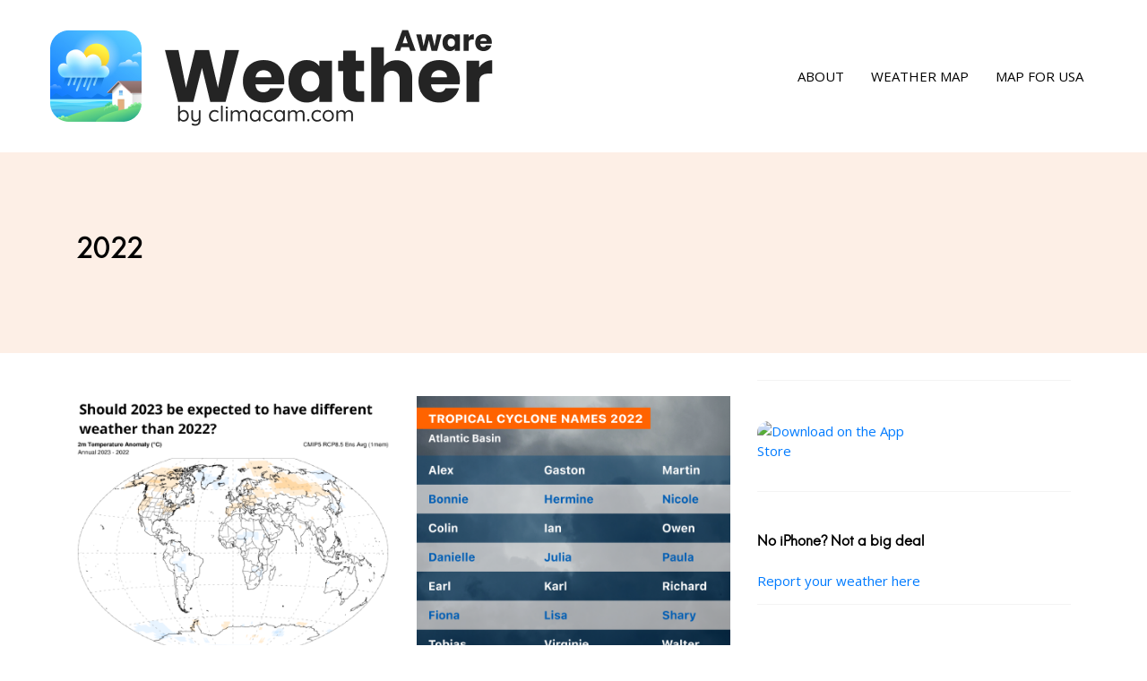

--- FILE ---
content_type: text/html; charset=utf-8
request_url: https://weather-aware.com/tags/2022/
body_size: 4002
content:
<!DOCTYPE html><html lang="en-us"><head>
  <meta charset="utf-8">
  
    
      
      
    
  
  <title>TAG: 2022 - Weather and Climate: site by climacam.com</title>
  <!-- mobile responsive meta -->
  <meta name="viewport" content="width=device-width, initial-scale=1, maximum-scale=1">
  <meta name="description" content="Weather trivia for the changing world">
  <meta name="author" content="Weather &amp; Climate">
  <meta name="generator" content="Hugo 0.85.0">
  <meta name="apple-itunes-app" content="app-id=1533228338">

  
  
  
  
  
  
  <meta name="robots" content="max-image-preview:large">
  <meta name="robots" content="max-snippet:-1">
  
  
  <meta property="og:type" content="website">
  <meta property="og:title" content="TAG: 2022 - Weather and Climate: site by climacam.com">
  <meta property="og:description" content="Weather trivia for the changing world">
  <meta property="og:url" content="/tags/2022/">
  
  <meta property="og:site_name" content="Weather and Climate: site by climacam.com">
  
  
  <meta name="twitter:card" content="summary_large_image">
  <meta name="twitter:title" content="TAG: 2022 - Weather and Climate: site by climacam.com">
  <meta name="twitter:description" content="Weather trivia for the changing world">
  
  
  <link rel="canonical" href="/tags/2022/">
  
  
  
  
  
  
  


  
  <meta property="fb:pages" content="108728944121803">

  <meta name="twitter:card" content="summary">

  
    
      <meta name="twitter:image" content="/images/bubble_ice_n.jpg">
    
  

<meta name="twitter:title" content="2022">
<meta name="twitter:description" content="Weather trivia for the changing world">


  
  
  
  <!-- plugins -->
  
  <link rel="stylesheet" href="/plugins/bootstrap/bootstrap.min.css ">
  
  <link rel="stylesheet" href="/plugins/slick/slick.css ">
  
  <link rel="stylesheet" href="/plugins/themify-icons/themify-icons.css ">
  
  <link rel="stylesheet" href="/plugins/smartbanner/smartbanner.css ">
  

  <!-- Main Stylesheet -->
  
  <link rel="stylesheet" href="/css/style.min.css" media="screen">

  <!--Favicon-->
  <link rel="shortcut icon" href="/images/favicon.png " type="image/x-icon">
  <link rel="apple-touch-icon" sizes="180x180" href="/apple-touch-icon.png">
  <link rel="icon" type="image/png" sizes="32x32" href="/favicon-32x32.png">
  <link rel="icon" type="image/png" sizes="16x16" href="/favicon-16x16.png">
  <link rel="manifest" href="/site.webmanifest">
  <link rel="mask-icon" href="/safari-pinned-tab.svg" color="#5bbad5">
  <meta name="msapplication-TileColor" content="#da532c">
  <meta name="theme-color" content="#ffffff">

  
  <meta property="og:title" content="2022">
<meta property="og:description" content="Weather trivia for the changing world">
<meta property="og:type" content="website">
<meta property="og:url" content="/tags/2022/"><meta property="og:site_name" content="Weather and Climate: site by climacam.com">




</head>
<body>
<noscript><iframe src="https://www.googletagmanager.com/ns.html?id=GTM-5VVJV87"
height="0" width="0" style="display:none;visibility:hidden"></iframe></noscript>


<header class="navigation headroom headroom--top">
  <nav class="navbar navbar-expand-lg navbar-light">
    <a class="navbar-brand" title="Weather and Climate: site by climacam.com" href="/"><img class="img-fluid" src="/images/eng_01.png" alt="Weather and Climate: site by climacam.com"></a>
    <button class="navbar-toggler border-0" type="button" data-toggle="collapse" data-target="#navogation" aria-controls="navogation" aria-expanded="false" aria-label="Toggle navigation">
      <span class="navbar-toggler-icon"></span>
    </button>

    <div class="collapse navbar-collapse text-left" id="navogation">
    <ul class="navbar-nav ml-auto">
    
    
     <li class="nav-item">
       <a class="nav-link text-uppercase text-dark" href="/about">About</a>
     </li>
        
        
    
     <li class="nav-item">
       <a class="nav-link text-uppercase text-dark" href="/europe">Weather Map</a>
     </li>
        
        
    
     <li class="nav-item">
       <a class="nav-link text-uppercase text-dark" href="/usa">Map for USA</a>
     </li>
        
        
      </ul>
      
    </div>
  </nav>
</header>



<section class="section bg-secondary">
  <div class="container">
    <div class="row">
      <div class="col-lg-12">
        <h4>2022</h4>
      </div>
    </div>
  </div>
</section>



<section>
  <div class="container">
    <div class="row">
      <div class="col-lg-8 mt-5">
        
        
        <div class="row masonry-container" style="position: relative; height: 1099.5px;">
          
          <div class="col-sm-6 mb-5" style="position: absolute; left: 0px; top: 0px;">
            <article class="text-left">
              
              
              
              
              <img class="img-fluid mb-4" src="/images/22-23_huabed1d7fa774aa24cafa4ecc39e0affc_442533_400x0_resize_box_2.png" width="400" height="400" alt="post-thumb">
              
              
              <p class="text-uppercase mb-2">[Earth]</p>
              <h4 class="title-border"><a class="text-dark" href="/posts/2022-climate-2023/">Will 2023 have different weather than 2022? </a></h4>
              <p>Will 2023 have different weather than 2022?
Let’s see what climate models tell us about weather comparison 2022 vs 2023.</p>
              
              
              <a href="/posts/2022-climate-2023/" class="btn btn-transparent">Read more...</a>
            </article>
          </div>
          
          <div class="col-sm-6 mb-5" style="position: absolute; left: 380px; top: 0px;">
            <article class="text-left">
              
              
              
              
              <img class="img-fluid mb-4" src="/images/cyclone-names_hubd156b42dcb1061c4d46a8fa8a1375a8_2175930_400x0_resize_box_2.png" width="400" height="400" alt="post-thumb">
              
              
              <p class="text-uppercase mb-2">[Sky]</p>
              <h4 class="title-border"><a class="text-dark" href="/posts/hurricane-names-for-2022/">Hurricane Names for 2022</a></h4>
              <p>Storms and hurricane names for 2022 in Atlantic</p>
              
              
              <a href="/posts/hurricane-names-for-2022/" class="btn btn-transparent">Read more...</a>
            </article>
          </div>
          
          <div class="col-sm-6 mb-5" style="position: absolute; left: 380px; top: 293px;">
            <article class="text-left">
              
              
              
              
              <img class="img-fluid mb-4" src="/images/en-apr-tiempo-y-clima_huaee5cf56e3df702a81a48f185b6f2f3b_399019_400x0_resize_box_2.png" width="400" height="400" alt="post-thumb">
              
              
              <p class="text-uppercase mb-2">[Earth]</p>
              <h4 class="title-border"><a class="text-dark" href="/posts/april-2022-compared-1920-2020/">April 2022 compared to Aprils from 1920 to 2020</a></h4>
              <p></p>
              
              
              <a href="/posts/april-2022-compared-1920-2020/" class="btn btn-transparent">Read more...</a>
            </article>
          </div>
          
          <div class="col-sm-6 mb-5" style="position: absolute; left: 0px; top: 374px;">
            <article class="text-left">
              
              
              
              
              <img class="img-fluid mb-4" src="/images/en-mar-tiempo-y-clima_hu81d80cd164ee6be73905d25931481215_399905_400x0_resize_box_2.png" width="400" height="400" alt="post-thumb">
              
              
              <p class="text-uppercase mb-2">[Earth]</p>
              <h4 class="title-border"><a class="text-dark" href="/posts/march-2022/">March 2022 Compared to Period from 1920 to 2020</a></h4>
              <p>Here is how hot March 2022 is forecast compared to all March months from 1920 to 2020 according to climate models.</p>
              
              
              <a href="/posts/march-2022/" class="btn btn-transparent">Read more...</a>
            </article>
          </div>
          
          <div class="col-sm-6 mb-5" style="position: absolute; left: 380px; top: 583.5px;">
            <article class="text-left">
              
              
              
              
              <img class="img-fluid mb-4" src="/images/2022-climate_hucb0067db625844e666267cae74fa52ba_378298_400x0_resize_box_2.png" width="400" height="400" alt="post-thumb">
              
              
              <p class="text-uppercase mb-2">[Earth]</p>
              <h4 class="title-border"><a class="text-dark" href="/posts/2022-temperatures-1920-to-2020/">2022 Temperatures Forecast, Compared With 1920 to 2020</a></h4>
              <p></p>
              
              
              <a href="/posts/2022-temperatures-1920-to-2020/" class="btn btn-transparent">Read more...</a>
            </article>
          </div>
          
          <div class="col-sm-6 mb-5" style="position: absolute; left: 0px; top: 748px;">
            <article class="text-left">
              
              
              
              
              <img class="img-fluid mb-4" src="/images/seworldmap2021w_hu85d022aa4d1f941c42653c7c143c48db_441839_400x0_resize_q75_box.jpg" width="400" height="200" alt="post-thumb">
              
              
              <p class="text-uppercase mb-2">[Sky]</p>
              <h4 class="title-border"><a class="text-dark" href="/posts/solar-eclipses-2021-to-2030/">Solar Eclipses: 2021 to 2030</a></h4>
              <p>Solar Eclipses Around the Globe from 2021 to 2030.
(Source: eclipsewise.com)</p>
              
              
              <a href="/posts/solar-eclipses-2021-to-2030/" class="btn btn-transparent">Read more...</a>
            </article>
          </div>
          
        </div>

        
        
        <div class="row">
          <div class="col-12">
            
            
            
            
            
            
            
            
            
            
            
          </div>
        </div>
        
      </div>
      
      <div class="col-lg-4">

  <div class="widget search-box">
    
  </div>
  
   <div class="widget">
  <a href="https://apps.apple.com/us/app/weather-and-climate-tracker/id1533228338?itsct=apps_box_badge&amp;itscg=30200" style="display: inline-block; overflow: hidden; border-radius: 13px; width: 180px; height: 58px;"><img src="https://tools.applemediaservices.com/api/badges/download-on-the-app-store/black/en-us?size=180x58&amp;releaseDate=1607472000" alt="Download on the App Store" style="border-radius: 13px; width: 180px; height: 58px;"></a>
     </div>

  <div class="widget">
    <h6 class="mb-4"> No iPhone? Not a big deal</h6>
     <a href="https://climah.com/">Report your weather here</a>
  </div>

  <div class="widget">
    <div id="signInBlock" style="display: block;">
      <h6 class="mb-4">Login below to get access to special offers:</h6>
      <a href="javascript:void(0)" id="signInButton"><img src="/images/signin/appleid_button_en.png"></a>
    </div>
    <div id="signOutBlock" style="display: none;">
      <h6 class="mb-4">Logged in as:</h6>
      <div id="signedUserName" class="mb-4"></div>
       <button type="button" id="locateMe" style="border: 2px solid #E0DCDC; background-color: #E0DCDC; border-radius: 12px; padding: 8px; margin: 0px" onclick="navigator.geolocation.getCurrentPosition(function(position) { console.log('Location permission granted'); document.getElementById('locateMe').style.display='none'; }, function(error) { console.log('Location permission denied'); });">Locate me</button>
      <hr>
      <button type="button" id="signOutButton" style="border: 2px solid #E0DCDC; background-color: #E0DCDC; border-radius: 12px; padding: 8px; margin: 0px">Sign out</button>
    </div>
    
  </div>
  
  <div class="widget">
    <h6 class="mb-4">LATEST POST</h6>
    
    <div class="media mb-4">
      <div class="post-thumb-sm mr-3">
        <a href="/posts/have-you-seen-these-underwater-bubbles/">
          
          <img class="mr-3 post-thumb-sm" src="/images/bubble_ice_n_hu2f2cdde543aaebc75878d21acefe56db_223347_200x0_resize_q75_box.jpg"></a>
      </div>
      <div class="media-body">
        <ul class="list-inline d-flex justify-content-between mb-2">
          <li class="list-inline-item">Jan 07, 2026</li>
        </ul>
        <h6><a class="text-dark" href="/posts/have-you-seen-these-underwater-bubbles/">Have You Seen These Underwater Bubbles?</a></h6>
      </div>
    </div>
    
    <div class="media mb-4">
      <div class="post-thumb-sm mr-3">
        <a href="/posts/how-feels-like-temperature-is-calculated/">
          
          <img class="mr-3 post-thumb-sm" src="/images/meteorological-station_hu8ec89ddabedba57e41742f2ebc241b97_752085_200x0_resize_box_2.png"></a>
      </div>
      <div class="media-body">
        <ul class="list-inline d-flex justify-content-between mb-2">
          <li class="list-inline-item">Jan 07, 2026</li>
        </ul>
        <h6><a class="text-dark" href="/posts/how-feels-like-temperature-is-calculated/">How "Feels Like" Temperature Is Calculated</a></h6>
      </div>
    </div>
    
    <div class="media mb-4">
      <div class="post-thumb-sm mr-3">
        <a href="/posts/european-national-meteorological-services/">
          
          <img class="mr-3 post-thumb-sm" src="/images/meteorological-station_hu8ec89ddabedba57e41742f2ebc241b97_752085_200x0_resize_box_2.png"></a>
      </div>
      <div class="media-body">
        <ul class="list-inline d-flex justify-content-between mb-2">
          <li class="list-inline-item">Jan 05, 2026</li>
        </ul>
        <h6><a class="text-dark" href="/posts/european-national-meteorological-services/">Official Meteorological Services in Europe</a></h6>
      </div>
    </div>
    
  </div>
  <div class="widget">
    <h6 class="mb-4">TAG</h6>
    <ul class="list-inline tag-list">
      <li class="list-inline-item m-1"><a href="/tags/2020">2020th</a></li>
      <li class="list-inline-item m-1"><a href="/tags/2021">2021st</a></li>
      <li class="list-inline-item m-1"><a href="/tags/2022">2022nd</a></li>
      <li class="list-inline-item m-1"><a href="/tags/2023">2023rd</a></li>
      <li class="list-inline-item m-1"><a href="/tags/2024">2024th</a></li>
      <li class="list-inline-item m-1"><a href="/tags/2025">2025th</a></li>
      <li class="list-inline-item m-1"><a href="/tags/2026">2026th</a></li>
      <li class="list-inline-item m-1"><a href="/tags/2027">2027th</a></li>
      <li class="list-inline-item m-1"><a href="/tags/america">America</a></li>
      <li class="list-inline-item m-1"><a href="/tags/april">April</a></li>
      <li class="list-inline-item m-1"><a href="/tags/august">August</a></li>
      <li class="list-inline-item m-1"><a href="/tags/black-ice">Black ice</a></li>
      <li class="list-inline-item m-1"><a href="/tags/calendar">Calendar</a></li>
      <li class="list-inline-item m-1"><a href="/tags/climate">Climate</a></li>
      <li class="list-inline-item m-1"><a href="/tags/climate-change">Climate change</a></li>
      <li class="list-inline-item m-1"><a href="/tags/clouds">Clouds</a></li>
      <li class="list-inline-item m-1"><a href="/tags/december">December</a></li>
      <li class="list-inline-item m-1"><a href="/tags/eclipse">Eclipse</a></li>
      <li class="list-inline-item m-1"><a href="/tags/environment">Environment</a></li>
      <li class="list-inline-item m-1"><a href="/tags/europe">Europe</a></li>
      <li class="list-inline-item m-1"><a href="/tags/february">February</a></li>
      <li class="list-inline-item m-1"><a href="/tags/freezing-rain">Freezing rain</a></li>
      <li class="list-inline-item m-1"><a href="/tags/full-moon">Full moon</a></li>
      <li class="list-inline-item m-1"><a href="/tags/global-warming">Global warming</a></li>
      <li class="list-inline-item m-1"><a href="/tags/hurricane">Hurricane</a></li>
      <li class="list-inline-item m-1"><a href="/tags/iphone">Iphone</a></li>
      <li class="list-inline-item m-1"><a href="/tags/january">January</a></li>
      <li class="list-inline-item m-1"><a href="/tags/july">July</a></li>
      <li class="list-inline-item m-1"><a href="/tags/june">June</a></li>
      <li class="list-inline-item m-1"><a href="/tags/lightning">Lightning</a></li>
      <li class="list-inline-item m-1"><a href="/tags/march">March</a></li>
      <li class="list-inline-item m-1"><a href="/tags/may">May</a></li>
      <li class="list-inline-item m-1"><a href="/tags/meteorology">Meteorology</a></li>
      <li class="list-inline-item m-1"><a href="/tags/moon">Moon</a></li>
      <li class="list-inline-item m-1"><a href="/tags/november">November</a></li>
      <li class="list-inline-item m-1"><a href="/tags/october">October</a></li>
      <li class="list-inline-item m-1"><a href="/tags/portugal">Portugal</a></li>
      <li class="list-inline-item m-1"><a href="/tags/rainbow">Rainbow</a></li>
      <li class="list-inline-item m-1"><a href="/tags/record">Record</a></li>
      <li class="list-inline-item m-1"><a href="/tags/science">Science</a></li>
      <li class="list-inline-item m-1"><a href="/tags/september">September</a></li>
      <li class="list-inline-item m-1"><a href="/tags/snow">Snow</a></li>
      <li class="list-inline-item m-1"><a href="/tags/starfall">Starfall</a></li>
      <li class="list-inline-item m-1"><a href="/tags/sun">Sun</a></li>
      <li class="list-inline-item m-1"><a href="/tags/sustainability">Sustainability</a></li>
      <li class="list-inline-item m-1"><a href="/tags/temperature">Temperature</a></li>
      <li class="list-inline-item m-1"><a href="/tags/timeless">Timeless</a></li>
      <li class="list-inline-item m-1"><a href="/tags/usa">Usa</a></li>
      <li class="list-inline-item m-1"><a href="/tags/weather-services">Weather services</a></li>
      <li class="list-inline-item m-1"><a href="/tags/wind">Wind</a></li>
      <li class="list-inline-item m-1"><a href="/tags/winter">Winter</a></li>
    </ul>
  </div>

</div>

    </div>
  </div>
</section>


<footer class="bg-secondary">
  <div class="section">
    <div class="container">
      <div class="row">
        <div class="col-md-3 col-sm-6 mb-4 mb-md-0">
          <a href="/"><img src="/images/eng_01.png" alt="Weather and Climate: site by climacam.com" class="img-fluid"></a>
        </div>
        <div class="col-md-3 col-sm-6 mb-4 mb-md-0">
          
          <h6>Where</h6>
          <ul class="list-unstyled">
            <li class="font-secondary text-dark">Tbilisi / Porto / Kyiv</li>
          </ul>
          
        </div>
        <div class="col-md-3 col-sm-6 mb-4 mb-md-0">
          
          <h6>Contact Info</h6>
          <ul class="list-unstyled">
            
            
            <li class="font-secondary text-dark">Email : <a href="mailto:i@climacam.com">i@climacam.com</a></li>
            
          </ul>
          
        </div>
        <div class="col-md-3 col-sm-6 mb-4 mb-md-0">
          <h6>Follow</h6>
          <ul class="list-inline d-inline-block">
            
          </ul>
        </div>
      </div>
    </div>
  </div>
  <div class="text-left pb-3">
    <p class="mb-0">© 2025</p>
  </div>
</footer>


<!-- JS Plugins -->


























<!-- Main Script -->







<img src="https://t.co/1/i/adsct?bci=4&amp;dv=UTC%26en-US%26Google%20Inc.%26Linux%20x86_64%26255%261440%26718%268%2624%261440%26718%260%26na&amp;eci=3&amp;event=%7B%7D&amp;event_id=9d0406cd-9ebb-4282-8ebc-601a1e65830d&amp;integration=gtm&amp;p_id=Twitter&amp;p_user_id=0&amp;pl_id=0994f852-90eb-4c39-8ba3-ff94633e80d1&amp;pt=TAG%3A%202022%20-%20Weather%20and%20Climate%3A%20site%20by%20climacam.com&amp;tw_document_href=https%3A%2F%2Fweather-aware.com%2Ftags%2F2022%2F&amp;tw_iframe_status=0&amp;txn_id=o6qm9&amp;type=javascript&amp;version=2.3.35" height="1" width="1" style="display: none;"><img src="https://analytics.twitter.com/1/i/adsct?bci=4&amp;dv=UTC%26en-US%26Google%20Inc.%26Linux%20x86_64%26255%261440%26718%268%2624%261440%26718%260%26na&amp;eci=3&amp;event=%7B%7D&amp;event_id=9d0406cd-9ebb-4282-8ebc-601a1e65830d&amp;integration=gtm&amp;p_id=Twitter&amp;p_user_id=0&amp;pl_id=0994f852-90eb-4c39-8ba3-ff94633e80d1&amp;pt=TAG%3A%202022%20-%20Weather%20and%20Climate%3A%20site%20by%20climacam.com&amp;tw_document_href=https%3A%2F%2Fweather-aware.com%2Ftags%2F2022%2F&amp;tw_iframe_status=0&amp;txn_id=o6qm9&amp;type=javascript&amp;version=2.3.35" height="1" width="1" style="display: none;"></body></html>